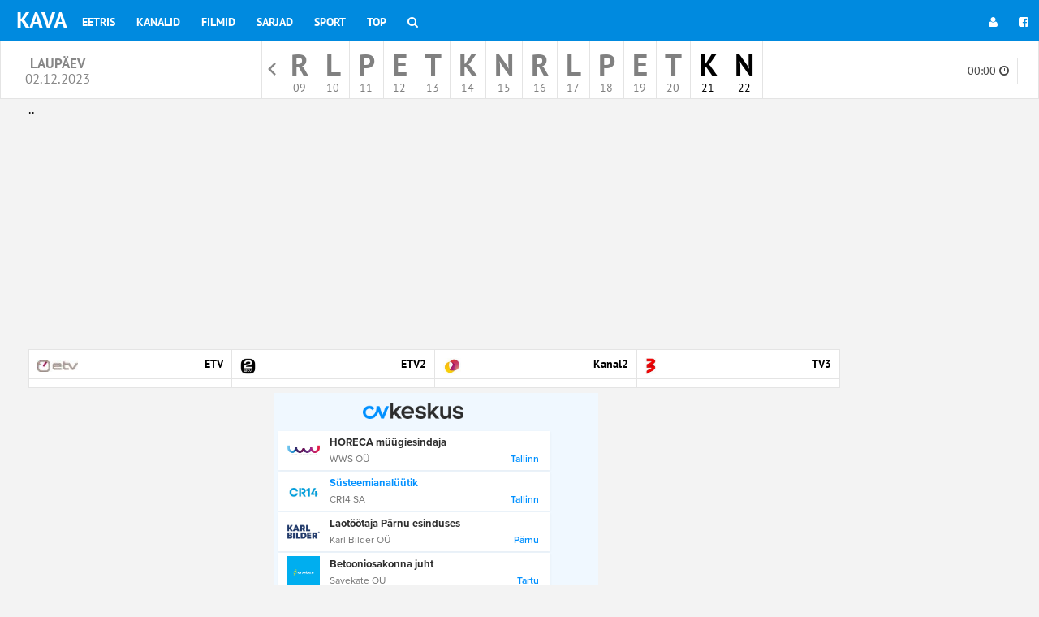

--- FILE ---
content_type: text/html; charset=UTF-8
request_url: https://www.kava.ee/telekava/eesti/02-12-2023
body_size: 6805
content:
<!DOCTYPE html>
<html id="ng-app" ng-app="kavaApp" open-show-iframe-url lang="et">

    <head>

        <meta charset="utf-8">
        <meta http-equiv="X-UA-Compatible" content="IE=edge">
        <meta name="viewport" content="width=device-width, initial-scale=1">
        <meta name="csrf-token" content="zoGJyKqks43yBWCV9FGW6nnNe0y8EYbhm5XPedP9" />

        <title>Eesti | Telekava  |  KAVA.ee</title>
<meta name="description" content="Suurim telekava internetis. Üle 160 erineva kanali. ETV, Kanal2, TV3, TV6. Vali avalehele lemmikkanalid ja jaga häid saateid sõpradega! Filmid, sarjad, sport!">
<meta property="og:site_name" content="Telekava  |  KAVA.ee" />
<meta property="og:title" content="Eesti" />
<meta property="og:description" content="Suurim telekava internetis. Üle 160 erineva kanali. ETV, Kanal2, TV3, TV6. Vali avalehele lemmikkanalid ja jaga häid saateid sõpradega! Filmid, sarjad, sport!" />

<meta name="twitter:title" content="Eesti" />
<meta name="twitter:description" content="Suurim telekava internetis. Üle 160 erineva kanali. ETV, Kanal2, TV3, TV6. Vali avalehele lemmikkanalid ja jaga häid saateid sõpradega! Filmid, sarjad, sport!" />
<script type="application/ld+json">{"@context":"https://schema.org","@type":"WebPage","name":"Eesti","description":"For those who helped create the Genki Dama"}</script>

        <meta property="fb:app_id" content="103525686348465" />



                    <link href="/css/default.css?id=85beb3bb35ad82fe5343" rel="stylesheet">
        
        

                    <link rel="shortcut icon" type="image/png" href="/fav/kava1fav.png"/>
        
        <script type="application/javascript">
            window.siteCss = '';
            window.IsDesktopDevice = false;
            window.IsTabledDevice = false;
            window.IsMobileDevice = false;

            window.doAfterLoad = window.doAfterLoad || [];
                            window.adsDisabled = false;
                    </script>
        <script async src="https://pagead2.googlesyndication.com/pagead/js/adsbygoogle.js?client=ca-pub-9970929155666465" crossorigin="anonymous"></script>


<script async src="https://securepubads.g.doubleclick.net/tag/js/gpt.js"></script>
<script>
  window.googletag = window.googletag || {cmd: []};
  googletag.cmd.push(function() {
    googletag.defineSlot('/59644884/kava_ee_content1', [[1000, 100], [1000, 110], [1000, 150], [1000, 90]], 'div-gpt-ad-1727713750201-0').addService(googletag.pubads());
    googletag.pubads().enableSingleRequest();
    googletag.pubads().collapseEmptyDivs();
    googletag.enableServices();
  });
</script>




<!-- Google tag (gtag.js) -->
<script async src="https://www.googletagmanager.com/gtag/js?id=G-BNDS3N9LQK"></script>
<script>
  window.dataLayer = window.dataLayer || [];
  function gtag(){dataLayer.push(arguments);}
  gtag('js', new Date());

  gtag('config', 'G-BNDS3N9LQK');
</script>

    </head>
    <body>
        <!-- Fixed navbar -->
<nav class="navbar navbar-main-menu navbar-fixed-top bg-site">
  <div class="container-fluid">
    <div class="navbar-header">
      <button type="button" class="navbar-toggle collapsed" data-toggle="collapse" data-target="#navbar" aria-expanded="false" aria-controls="navbar">
        <span class="sr-only">Toggle navigation</span>
        <span class="icon-bar"></span>
        <span class="icon-bar"></span>
        <span class="icon-bar"></span>
      </button>
      <a class="navbar-brand" href="https://www.kava.ee" target="_parent">KAVA</a>
    </div>
    <div id="navbar" class="navbar-collapse collapse">
      <ul class="nav navbar-nav">

        <li class="menu-item ">
            <a href="https://www.kava.ee/eetris" title="Eetris" target="_parent">
                Eetris
            </a>
        </li>
        <li class="menu-item ">
            <a href="https://www.kava.ee/kanalid" title="Kanalid" target="_parent">
                Kanalid
            </a>
        </li>
        <li class="menu-item ">
            <a href="https://www.kava.ee/filmid" title="Filmid" target="_parent">
                Filmid
            </a>
        </li>
        <li class="menu-item ">
            <a href="https://www.kava.ee/sarjad" title="Sarjad" target="_parent">
                Sarjad
            </a>
        </li>
        <li class="menu-item ">
            <a href="https://www.kava.ee/sport" title="Sport" target="_parent">
                Sport
            </a>
        </li>

                                                                    
        <li class="menu-item ">
            <a href="https://www.kava.ee/top" title="Top" target="_parent">
                Top
            </a>
        </li>
        <li class="menu-item ">
            <a href="https://www.kava.ee/otsing"
                        target="_parent">
                <i class="fa fa-search"></i>
                <span class="hidden-lg hidden-md hidden-sm">
                  Otsing
                </span>
            </a>
        </li>
      </ul>
      <ul class="nav navbar-nav navbar-right ng-cloak"
        ng-controller="userMenuController"
        ng-cloak
        >
        <li ng-if="userid" class="menu-item">
          <a  class="nav-username" target="_parent" href="https://www.kava.ee/home" title="<% username %>">
            <span class="hidden-md  hidden-sm">
              <i class="fa fa-user"></i>
            </span>
            <% username %>
          </a>
        </li>
        <li ng-if="userid" class="menu-item">
          <a target="_parent"  href="https://www.kava.ee/logout"

                      >

            <i class="fa fa-sign-out"></i>
            <span class="hidden-lg hidden-md hidden-sm">
              Logi välja            </span>
          </a>
        </li>


        <li ng-if="!userid" class="menu-item">
          <a target="_parent"  href="https://www.kava.ee/login"
                      >
            <i class="fa fa-user"></i>
          </a>
        </li>
                <li ng-if="!userid" class="menu-item">
          <a target="_parent"  href="https://www.kava.ee/login/facebook"
                    ><i class="fa fa-facebook-square"></i></a>
        </li>
              </ul>
    </div><!--/.nav-collapse -->
  </div>
</nav>




        <div class="main-header__section dayselect">
        <div class="col-xs-2 hidden-sm hidden-xs">
            <h1 class="nav-date-title">
            laupäev <br />
            <small>02.12.2023</small>
            </h1>
        </div>
        <div class="col-md-8">

             <nav class="daymenu-section">

                <ul class="daymenu">

                                            <li class="daymeny-item archive">
                            <a href="https://www.kava.ee/archive" 
                                                        target="_parent"><span class="sr-only">Näita arhiivi</span></a>
                        </li>
                    
                                        <li class="daymeny-item ">
                        <a 
                            href="https://www.kava.ee/telekava/eesti/09-01-2026" 
                            class="day-is-past" 

                            data-abbr="R"
                            data-nr="09"
                            data-dayname="Reede"
                            data-month="Jaan "
                            target="_parent">

                            <span class="day-name">R</span>
                            
                            <div class="date-container">
                                <span class="day-nr">09</span>
                            </div>
                        </a>

                    </li>
                                        <li class="daymeny-item ">
                        <a 
                            href="https://www.kava.ee/telekava/eesti/10-01-2026" 
                            class="day-is-past" 

                            data-abbr="L"
                            data-nr="10"
                            data-dayname="Laupäev"
                            data-month="Jaan "
                            target="_parent">

                            <span class="day-name">L</span>
                            
                            <div class="date-container">
                                <span class="day-nr">10</span>
                            </div>
                        </a>

                    </li>
                                        <li class="daymeny-item ">
                        <a 
                            href="https://www.kava.ee/telekava/eesti/11-01-2026" 
                            class="day-is-past" 

                            data-abbr="P"
                            data-nr="11"
                            data-dayname="Pühapäev"
                            data-month="Jaan "
                            target="_parent">

                            <span class="day-name">P</span>
                            
                            <div class="date-container">
                                <span class="day-nr">11</span>
                            </div>
                        </a>

                    </li>
                                        <li class="daymeny-item ">
                        <a 
                            href="https://www.kava.ee/telekava/eesti/12-01-2026" 
                            class="day-is-past" 

                            data-abbr="E"
                            data-nr="12"
                            data-dayname="Esmaspäev"
                            data-month="Jaan "
                            target="_parent">

                            <span class="day-name">E</span>
                            
                            <div class="date-container">
                                <span class="day-nr">12</span>
                            </div>
                        </a>

                    </li>
                                        <li class="daymeny-item ">
                        <a 
                            href="https://www.kava.ee/telekava/eesti/13-01-2026" 
                            class="day-is-past" 

                            data-abbr="T"
                            data-nr="13"
                            data-dayname="Teisipäev"
                            data-month="Jaan "
                            target="_parent">

                            <span class="day-name">T</span>
                            
                            <div class="date-container">
                                <span class="day-nr">13</span>
                            </div>
                        </a>

                    </li>
                                        <li class="daymeny-item ">
                        <a 
                            href="https://www.kava.ee/telekava/eesti/14-01-2026" 
                            class="day-is-past" 

                            data-abbr="K"
                            data-nr="14"
                            data-dayname="Kolmapäev"
                            data-month="Jaan "
                            target="_parent">

                            <span class="day-name">K</span>
                            
                            <div class="date-container">
                                <span class="day-nr">14</span>
                            </div>
                        </a>

                    </li>
                                        <li class="daymeny-item ">
                        <a 
                            href="https://www.kava.ee/telekava/eesti/15-01-2026" 
                            class="day-is-past" 

                            data-abbr="N"
                            data-nr="15"
                            data-dayname="Neljapäev"
                            data-month="Jaan "
                            target="_parent">

                            <span class="day-name">N</span>
                            
                            <div class="date-container">
                                <span class="day-nr">15</span>
                            </div>
                        </a>

                    </li>
                                        <li class="daymeny-item ">
                        <a 
                            href="https://www.kava.ee/telekava/eesti/16-01-2026" 
                            class="day-is-past" 

                            data-abbr="R"
                            data-nr="16"
                            data-dayname="Reede"
                            data-month="Jaan "
                            target="_parent">

                            <span class="day-name">R</span>
                            
                            <div class="date-container">
                                <span class="day-nr">16</span>
                            </div>
                        </a>

                    </li>
                                        <li class="daymeny-item ">
                        <a 
                            href="https://www.kava.ee/telekava/eesti/17-01-2026" 
                            class="day-is-past" 

                            data-abbr="L"
                            data-nr="17"
                            data-dayname="Laupäev"
                            data-month="Jaan "
                            target="_parent">

                            <span class="day-name">L</span>
                            
                            <div class="date-container">
                                <span class="day-nr">17</span>
                            </div>
                        </a>

                    </li>
                                        <li class="daymeny-item ">
                        <a 
                            href="https://www.kava.ee/telekava/eesti/18-01-2026" 
                            class="day-is-past" 

                            data-abbr="P"
                            data-nr="18"
                            data-dayname="Pühapäev"
                            data-month="Jaan "
                            target="_parent">

                            <span class="day-name">P</span>
                            
                            <div class="date-container">
                                <span class="day-nr">18</span>
                            </div>
                        </a>

                    </li>
                                        <li class="daymeny-item ">
                        <a 
                            href="https://www.kava.ee/telekava/eesti/eile" 
                            class="day-is-past" 

                            data-abbr="E"
                            data-nr="19"
                            data-dayname="Esmaspäev"
                            data-month="Jaan "
                            target="_parent">

                            <span class="day-name">E</span>
                            
                            <div class="date-container">
                                <span class="day-nr">19</span>
                            </div>
                        </a>

                    </li>
                                        <li class="daymeny-item ">
                        <a 
                            href="https://www.kava.ee/telekava/eesti/p1-tana" 
                            class="day-is-past" 

                            data-abbr="T"
                            data-nr="20"
                            data-dayname="Teisipäev"
                            data-month="Jaan "
                            target="_parent">

                            <span class="day-name">T</span>
                            
                            <div class="date-container">
                                <span class="day-nr">20</span>
                            </div>
                        </a>

                    </li>
                                        <li class="daymeny-item ">
                        <a 
                            href="https://www.kava.ee/telekava/eesti/p2" 
                            class="" 

                            data-abbr="K"
                            data-nr="21"
                            data-dayname="Kolmapäev"
                            data-month="Jaan "
                            target="_parent">

                            <span class="day-name">K</span>
                            
                            <div class="date-container">
                                <span class="day-nr">21</span>
                            </div>
                        </a>

                    </li>
                                        <li class="daymeny-item ">
                        <a 
                            href="https://www.kava.ee/telekava/eesti/p3" 
                            class="" 

                            data-abbr="N"
                            data-nr="22"
                            data-dayname="Neljapäev"
                            data-month="Jaan "
                            target="_parent">

                            <span class="day-name">N</span>
                            
                            <div class="date-container">
                                <span class="day-nr">22</span>
                            </div>
                        </a>

                    </li>
                                        
                </ul>
            </nav>
            
        </div>                                  
        <div class="col-xs-2 hidden-sm hidden-xs">

                    <ul ng-cloak class="header-actions-list ng-cloak pull-right" ng-controller="chooseHourController" 
                        ">
                <li class="action-item">
                    <div class="dropdown" dropdown>
                        <button class="btn btn-default btn-sm dropdown-hours-toggle" type="button" id="hours-toggle" dropdown-toggle>
                            <% data.hour %> <i class="fa fa-clock-o"></i>
                        </button>
                        <ul class="dropdown-menu dropdown-menu-right dropdown-hours" role="menu" aria-labelledby="hours-toggle">
                                                            <li role="menuitem">
                                    <a tabindex="-1" ng-click="setHour('00:00')">
                                        00:00
                                    </a>
                                </li>
                                                            <li role="menuitem">
                                    <a tabindex="-1" ng-click="setHour('06:00')">
                                        06:00
                                    </a>
                                </li>
                                                            <li role="menuitem">
                                    <a tabindex="-1" ng-click="setHour('12:00')">
                                        12:00
                                    </a>
                                </li>
                                                            <li role="menuitem">
                                    <a tabindex="-1" ng-click="setHour('18:00')">
                                        18:00
                                    </a>
                                </li>
                                                            <li role="menuitem">
                                    <a tabindex="-1" ng-click="setHour('21:00')">
                                        21:00
                                    </a>
                                </li>
                                                    </ul>
                    </div>
                </li>
            </ul>
                </div>
</div>
                <div class="main-header__section hidden-sm hidden-md hidden-lg">
    <div class="row">
        <div class="col-xs-12">

            <div class="category-mobile-scroller">

                <nav ng-cloak class="mainnav-subnav-group-buttons">
                
                                                <a  
                            target="_parent"
                            href="https://www.kava.ee/telekava/esileht/02-12-2023"
                            class="btn-menu-group btn btn-sm btn-default"
                            >
                            Populaarsed
                            </a>
                                                <a  
                            target="_parent"
                            href="https://www.kava.ee/telekava/eesti/02-12-2023"
                            class="btn-menu-group btn btn-sm bg-primary"
                            >
                            Eesti
                            </a>
                                                <a  
                            target="_parent"
                            href="https://www.kava.ee/telekava/suomi/02-12-2023"
                            class="btn-menu-group btn btn-sm btn-default"
                            >
                            Soome
                            </a>
                                                <a  
                            target="_parent"
                            href="https://www.kava.ee/telekava/vene/02-12-2023"
                            class="btn-menu-group btn btn-sm btn-default"
                            >
                            Vene
                            </a>
                                                <a  
                            target="_parent"
                            href="https://www.kava.ee/telekava/sarjad/02-12-2023"
                            class="btn-menu-group btn btn-sm btn-default"
                            >
                            Sarjad
                            </a>
                                                <a  
                            target="_parent"
                            href="https://www.kava.ee/telekava/filmid/02-12-2023"
                            class="btn-menu-group btn btn-sm btn-default"
                            >
                            Film
                            </a>
                                                <a  
                            target="_parent"
                            href="https://www.kava.ee/telekava/Sport/02-12-2023"
                            class="btn-menu-group btn btn-sm btn-default"
                            >
                            Sport
                            </a>
                                                <a  
                            target="_parent"
                            href="https://www.kava.ee/telekava/discovery_1/02-12-2023"
                            class="btn-menu-group btn btn-sm btn-default"
                            >
                            Discovery
                            </a>
                                                <a  
                            target="_parent"
                            href="https://www.kava.ee/telekava/dokumentaal/02-12-2023"
                            class="btn-menu-group btn btn-sm btn-default"
                            >
                            Dokumentaal
                            </a>
                                                <a  
                            target="_parent"
                            href="https://www.kava.ee/telekava/saksa/02-12-2023"
                            class="btn-menu-group btn btn-sm btn-default"
                            >
                            Saksa
                            </a>
                                                <a  
                            target="_parent"
                            href="https://www.kava.ee/telekava/muusika/02-12-2023"
                            class="btn-menu-group btn btn-sm btn-default"
                            >
                            Muusika
                            </a>
                                                <a  
                            target="_parent"
                            href="https://www.kava.ee/telekava/laste/02-12-2023"
                            class="btn-menu-group btn btn-sm btn-default"
                            >
                            Lastele
                            </a>
                                                <a  
                            target="_parent"
                            href="https://www.kava.ee/telekava/uudised/02-12-2023"
                            class="btn-menu-group btn btn-sm btn-default"
                            >
                            Uudised
                            </a>
                                                <a  
                            target="_parent"
                            href="https://www.kava.ee/telekava/raadio/02-12-2023"
                            class="btn-menu-group btn btn-sm btn-default"
                            >
                            raadio
                            </a>
                                    </nav>

            </div>

        </div>
    </div>
</div>

        <div class="wrapper">
            <div class="

                            container
                        ">
                <div class="row row-no-gutter">

                    
                    <div class="col-xs-12 col-md-12 main-container "

                    >

                        <header class="main-header">
                            <h1 class="sr-only">Telekava  |  KAVA.ee</h1>

                                                            ..
<script async src="https://pagead2.googlesyndication.com/pagead/js/adsbygoogle.js?client=ca-pub-9970929155666465"
     crossorigin="anonymous"></script>
<!-- kava_ee_content_0 -->
<ins class="adsbygoogle"
     style="display:block"
     data-ad-client="ca-pub-9970929155666465"
     data-ad-slot="7838736886"
     data-ad-format="auto"
     data-full-width-responsive="true"></ins>
<script>
     (adsbygoogle = window.adsbygoogle || []).push({});
</script>
                            
                            
                        </header>

                        <main role="main" class="main-content">
                            <article
	class="article"
	ng-controller="frontPageController"
	ng-init="data={'group' : 'eesti', 'date' : '02-12-2023', 'hour' : '00:00'}">

	<header class="article-header front-article-header hidden-md hidden-lg">
        <h1 class="header-title hidden-md hidden-lg">
            laupäev
            <small class="hidden-xs hidden-sm">02.12.2023</small>
        </h1>

        <ul ng-cloak class="header-actions-list ng-cloak">
            <li class="action-item">
                <div class="dropdown" dropdown>
                    <button class="btn btn-default btn-sm dropdown-hours-toggle" type="button" id="hours-toggle" dropdown-toggle>
                        <% data.hour %> <i class="fa fa-clock-o"></i>
                    </button>
                    <ul class="dropdown-menu dropdown-menu-right dropdown-hours" role="menu" aria-labelledby="hours-toggle">
                                                    <li role="menuitem">
                                <a tabindex="-1" ng-click="setHour('00:00')">
                                    00:00
                                </a>
                            </li>
                                                    <li role="menuitem">
                                <a tabindex="-1" ng-click="setHour('06:00')">
                                    06:00
                                </a>
                            </li>
                                                    <li role="menuitem">
                                <a tabindex="-1" ng-click="setHour('12:00')">
                                    12:00
                                </a>
                            </li>
                                                    <li role="menuitem">
                                <a tabindex="-1" ng-click="setHour('18:00')">
                                    18:00
                                </a>
                            </li>
                                                    <li role="menuitem">
                                <a tabindex="-1" ng-click="setHour('21:00')">
                                    21:00
                                </a>
                            </li>
                                            </ul>
                </div>
            </li>
        </ul>
    </header>


	<div ng-cloak class="ng-cloak schedules-section" ng-if="!loading">
		<div class="row">
            <div class="col-lg-3 col-sm-3 col-xs-6" ng-repeat="channel in ::channels | limitTo:4">
                <span ng-include="::'template/frontpagechannel'"></span>
            </div>


            <div class="col-sm-12">
                        </div>

            <div class="col-sm-12">
                <div style='background: gray;width: 100%;margin: auto;text-align: center;'>

<!-- /59644884/kava_ee_content1 -->
<div id='div-gpt-ad-1727713750201-0' style='min-width: 1000px; min-height: 90px;'>
  <script>
    googletag.cmd.push(function() { googletag.display('div-gpt-ad-1727713750201-0'); });
  </script>
</div>
</div>
  

<div>
<iframe 
height="300px"
width="100%"
border="0px"
scrolling="no"
        style="border: none;"
src="https://www.cvkeskus.ee/infoblocks/i1a24d385a16c298731655927697a078f.php"></iframe>
</div>
            </div>

            <div class="col-lg-3 col-sm-3 col-xs-6" ng-repeat="channel in ::channels | limitTo : 4 : 4">
                <span ng-include="::'template/frontpagechannel'"></span>
            </div>

            <div class="col-sm-12">
                        </div>

            <div class="col-sm-12 hidden-md hidden-xs hidden-sm">
                <div style='background: gray;width: 100%;margin: auto;text-align: center;'>

  
  
</div>
            </div>

            <div class="col-lg-3 col-sm-3 col-xs-6" ng-repeat="channel in ::channels | limitTo : 4 : 8">
                <span ng-include="::'template/frontpagechannel'"></span>
            </div>

            <div class="col-sm-12 hidden-md hidden-xs hidden-sm">
                <div style='background: gray;width: 100%;margin: auto;text-align: center;'>

</div>
            </div>

            <div class="col-lg-3 col-sm-3 col-xs-6" ng-repeat="channel in ::channels | limitTo : 12 : 12">
                <span ng-include="::'template/frontpagechannel'"></span>
            </div>

            <div class="col-sm-12  col-xs-6">
            
            </div>

        </div>
	</div>

    <div class="schedules-section" ng-hide="!loading"  style="width: 100%;" >
                    <div class="row" >
                
                                        <div class="col-lg-3 col-sm-3 col-xs-6">
                        <article class="schedule">
                            <header class="schedule-header">
                                <h2 class="schedule-header__title front-channel-name">
                                    <a href="#" class="text-muted">
                                        <img class="hidden-sm hidden-xs" src="/img/channel/11_1445933963-logo_64.jpg"/>
                                        <span class="front-channel-icon">ETV</span>
                                    </a>
                                </h2>
                            </header>
                            <div class="schedule-section__wrapper ">
                                <section class="schedule-section">
                                    <ul class="schedule-list frontpage-loader">
                                                                                <li class="text-center">
                                            <i class="fa fa-spinner fa-spin"></i>
                                        </li>
                                    </ul>
                                </section>
                            </div>
                        </article>
                    </div>
                
                                        <div class="col-lg-3 col-sm-3 col-xs-6">
                        <article class="schedule">
                            <header class="schedule-header">
                                <h2 class="schedule-header__title front-channel-name">
                                    <a href="#" class="text-muted">
                                        <img class="hidden-sm hidden-xs" src="/img/channel/9_1538126181-logo_64.jpg"/>
                                        <span class="front-channel-icon">ETV2</span>
                                    </a>
                                </h2>
                            </header>
                            <div class="schedule-section__wrapper ">
                                <section class="schedule-section">
                                    <ul class="schedule-list frontpage-loader">
                                                                                <li class="text-center">
                                            <i class="fa fa-spinner fa-spin"></i>
                                        </li>
                                    </ul>
                                </section>
                            </div>
                        </article>
                    </div>
                
                                        <div class="col-lg-3 col-sm-3 col-xs-6">
                        <article class="schedule">
                            <header class="schedule-header">
                                <h2 class="schedule-header__title front-channel-name">
                                    <a href="#" class="text-muted">
                                        <img class="hidden-sm hidden-xs" src="/img/channel/K2_3d@2x-logo_64.jpg"/>
                                        <span class="front-channel-icon">Kanal2</span>
                                    </a>
                                </h2>
                            </header>
                            <div class="schedule-section__wrapper ">
                                <section class="schedule-section">
                                    <ul class="schedule-list frontpage-loader">
                                                                                <li class="text-center">
                                            <i class="fa fa-spinner fa-spin"></i>
                                        </li>
                                    </ul>
                                </section>
                            </div>
                        </article>
                    </div>
                
                                        <div class="col-lg-3 col-sm-3 col-xs-6">
                        <article class="schedule">
                            <header class="schedule-header">
                                <h2 class="schedule-header__title front-channel-name">
                                    <a href="#" class="text-muted">
                                        <img class="hidden-sm hidden-xs" src="/img/channel/13_1578384227-logo_64.jpg"/>
                                        <span class="front-channel-icon">TV3</span>
                                    </a>
                                </h2>
                            </header>
                            <div class="schedule-section__wrapper ">
                                <section class="schedule-section">
                                    <ul class="schedule-list frontpage-loader">
                                                                                <li class="text-center">
                                            <i class="fa fa-spinner fa-spin"></i>
                                        </li>
                                    </ul>
                                </section>
                            </div>
                        </article>
                    </div>
                
                                        <div class="col-lg-3 col-sm-3 col-xs-6">
                        <article class="schedule">
                            <header class="schedule-header">
                                <h2 class="schedule-header__title front-channel-name">
                                    <a href="#" class="text-muted">
                                        <img class="hidden-sm hidden-xs" src="/img/channel/TV3-LIFE_LOGO-logo_64.jpg"/>
                                        <span class="front-channel-icon">TV3Life</span>
                                    </a>
                                </h2>
                            </header>
                            <div class="schedule-section__wrapper ">
                                <section class="schedule-section">
                                    <ul class="schedule-list frontpage-loader">
                                                                                <li class="text-center">
                                            <i class="fa fa-spinner fa-spin"></i>
                                        </li>
                                    </ul>
                                </section>
                            </div>
                        </article>
                    </div>
                
                                        <div class="col-lg-3 col-sm-3 col-xs-6">
                        <article class="schedule">
                            <header class="schedule-header">
                                <h2 class="schedule-header__title front-channel-name">
                                    <a href="#" class="text-muted">
                                        <img class="hidden-sm hidden-xs" src="/img/channel/TV6-logo-logo_64.jpg"/>
                                        <span class="front-channel-icon">TV6</span>
                                    </a>
                                </h2>
                            </header>
                            <div class="schedule-section__wrapper ">
                                <section class="schedule-section">
                                    <ul class="schedule-list frontpage-loader">
                                                                                <li class="text-center">
                                            <i class="fa fa-spinner fa-spin"></i>
                                        </li>
                                    </ul>
                                </section>
                            </div>
                        </article>
                    </div>
                
                                        <div class="col-lg-3 col-sm-3 col-xs-6">
                        <article class="schedule">
                            <header class="schedule-header">
                                <h2 class="schedule-header__title front-channel-name">
                                    <a href="#" class="text-muted">
                                        <img class="hidden-sm hidden-xs" src="/img/channel/duo_4@2x-logo_64.jpg"/>
                                        <span class="front-channel-icon">Duo 4</span>
                                    </a>
                                </h2>
                            </header>
                            <div class="schedule-section__wrapper ">
                                <section class="schedule-section">
                                    <ul class="schedule-list frontpage-loader">
                                                                                <li class="text-center">
                                            <i class="fa fa-spinner fa-spin"></i>
                                        </li>
                                    </ul>
                                </section>
                            </div>
                        </article>
                    </div>
                
                                        <div class="col-lg-3 col-sm-3 col-xs-6">
                        <article class="schedule">
                            <header class="schedule-header">
                                <h2 class="schedule-header__title front-channel-name">
                                    <a href="#" class="text-muted">
                                        <img class="hidden-sm hidden-xs" src="/img/channel/duo_5@2x-logo_64.jpg"/>
                                        <span class="front-channel-icon">Duo 5</span>
                                    </a>
                                </h2>
                            </header>
                            <div class="schedule-section__wrapper ">
                                <section class="schedule-section">
                                    <ul class="schedule-list frontpage-loader">
                                                                                <li class="text-center">
                                            <i class="fa fa-spinner fa-spin"></i>
                                        </li>
                                    </ul>
                                </section>
                            </div>
                        </article>
                    </div>
                
                                        <div class="col-lg-3 col-sm-3 col-xs-6">
                        <article class="schedule">
                            <header class="schedule-header">
                                <h2 class="schedule-header__title front-channel-name">
                                    <a href="#" class="text-muted">
                                        <img class="hidden-sm hidden-xs" src="/img/channel/duo_3@2x-(1)-logo_64.jpg"/>
                                        <span class="front-channel-icon">Duo 3 Eesti</span>
                                    </a>
                                </h2>
                            </header>
                            <div class="schedule-section__wrapper ">
                                <section class="schedule-section">
                                    <ul class="schedule-list frontpage-loader">
                                                                                <li class="text-center">
                                            <i class="fa fa-spinner fa-spin"></i>
                                        </li>
                                    </ul>
                                </section>
                            </div>
                        </article>
                    </div>
                
                                        <div class="col-lg-3 col-sm-3 col-xs-6">
                        <article class="schedule">
                            <header class="schedule-header">
                                <h2 class="schedule-header__title front-channel-name">
                                    <a href="#" class="text-muted">
                                        <img class="hidden-sm hidden-xs" src="/img/channel/729_1483088862-logo_64.jpg"/>
                                        <span class="front-channel-icon">Duo 6 Eesti</span>
                                    </a>
                                </h2>
                            </header>
                            <div class="schedule-section__wrapper ">
                                <section class="schedule-section">
                                    <ul class="schedule-list frontpage-loader">
                                                                                <li class="text-center">
                                            <i class="fa fa-spinner fa-spin"></i>
                                        </li>
                                    </ul>
                                </section>
                            </div>
                        </article>
                    </div>
                
                                        <div class="col-lg-3 col-sm-3 col-xs-6">
                        <article class="schedule">
                            <header class="schedule-header">
                                <h2 class="schedule-header__title front-channel-name">
                                    <a href="#" class="text-muted">
                                        <img class="hidden-sm hidden-xs" src="/img/channel/K7@2x-logo_64.jpg"/>
                                        <span class="front-channel-icon">Kanal 7</span>
                                    </a>
                                </h2>
                            </header>
                            <div class="schedule-section__wrapper ">
                                <section class="schedule-section">
                                    <ul class="schedule-list frontpage-loader">
                                                                                <li class="text-center">
                                            <i class="fa fa-spinner fa-spin"></i>
                                        </li>
                                    </ul>
                                </section>
                            </div>
                        </article>
                    </div>
                
                                        <div class="col-lg-3 col-sm-3 col-xs-6">
                        <article class="schedule">
                            <header class="schedule-header">
                                <h2 class="schedule-header__title front-channel-name">
                                    <a href="#" class="text-muted">
                                        <img class="hidden-sm hidden-xs" src="/img/channel/251_1580203762-logo_64.jpg"/>
                                        <span class="front-channel-icon">Inspira</span>
                                    </a>
                                </h2>
                            </header>
                            <div class="schedule-section__wrapper ">
                                <section class="schedule-section">
                                    <ul class="schedule-list frontpage-loader">
                                                                                <li class="text-center">
                                            <i class="fa fa-spinner fa-spin"></i>
                                        </li>
                                    </ul>
                                </section>
                            </div>
                        </article>
                    </div>
                
                                        <div class="col-lg-3 col-sm-3 col-xs-6">
                        <article class="schedule">
                            <header class="schedule-header">
                                <h2 class="schedule-header__title front-channel-name">
                                    <a href="#" class="text-muted">
                                        <img class="hidden-sm hidden-xs" src="/img/channel/images-logo_64.jpg"/>
                                        <span class="front-channel-icon">FX LIFE</span>
                                    </a>
                                </h2>
                            </header>
                            <div class="schedule-section__wrapper ">
                                <section class="schedule-section">
                                    <ul class="schedule-list frontpage-loader">
                                                                                <li class="text-center">
                                            <i class="fa fa-spinner fa-spin"></i>
                                        </li>
                                    </ul>
                                </section>
                            </div>
                        </article>
                    </div>
                
                                        <div class="col-lg-3 col-sm-3 col-xs-6">
                        <article class="schedule">
                            <header class="schedule-header">
                                <h2 class="schedule-header__title front-channel-name">
                                    <a href="#" class="text-muted">
                                        <img class="hidden-sm hidden-xs" src="/img/channel/FX_Logo_2023.svg-logo_64.jpg"/>
                                        <span class="front-channel-icon">Fox</span>
                                    </a>
                                </h2>
                            </header>
                            <div class="schedule-section__wrapper ">
                                <section class="schedule-section">
                                    <ul class="schedule-list frontpage-loader">
                                                                                <li class="text-center">
                                            <i class="fa fa-spinner fa-spin"></i>
                                        </li>
                                    </ul>
                                </section>
                            </div>
                        </article>
                    </div>
                
                                        <div class="col-lg-3 col-sm-3 col-xs-6">
                        <article class="schedule">
                            <header class="schedule-header">
                                <h2 class="schedule-header__title front-channel-name">
                                    <a href="#" class="text-muted">
                                        <img class="hidden-sm hidden-xs" src="/img/channel/962_1443087959-logo_64.jpg"/>
                                        <span class="front-channel-icon">ETV+</span>
                                    </a>
                                </h2>
                            </header>
                            <div class="schedule-section__wrapper ">
                                <section class="schedule-section">
                                    <ul class="schedule-list frontpage-loader">
                                                                                <li class="text-center">
                                            <i class="fa fa-spinner fa-spin"></i>
                                        </li>
                                    </ul>
                                </section>
                            </div>
                        </article>
                    </div>
                
                                        <div class="col-lg-3 col-sm-3 col-xs-6">
                        <article class="schedule">
                            <header class="schedule-header">
                                <h2 class="schedule-header__title front-channel-name">
                                    <a href="#" class="text-muted">
                                        <img class="hidden-sm hidden-xs" src="/img/channel/MYHits_station_logo_BW_slogan-logo_64.jpg"/>
                                        <span class="front-channel-icon">MyHits</span>
                                    </a>
                                </h2>
                            </header>
                            <div class="schedule-section__wrapper ">
                                <section class="schedule-section">
                                    <ul class="schedule-list frontpage-loader">
                                                                                <li class="text-center">
                                            <i class="fa fa-spinner fa-spin"></i>
                                        </li>
                                    </ul>
                                </section>
                            </div>
                        </article>
                    </div>
                
                                        <div class="col-lg-3 col-sm-3 col-xs-6">
                        <article class="schedule">
                            <header class="schedule-header">
                                <h2 class="schedule-header__title front-channel-name">
                                    <a href="#" class="text-muted">
                                        <img class="hidden-sm hidden-xs" src="/img/channel/Eesti-Kanal-logo_-logo_64.jpg"/>
                                        <span class="front-channel-icon">EESTI KANAL</span>
                                    </a>
                                </h2>
                            </header>
                            <div class="schedule-section__wrapper ">
                                <section class="schedule-section">
                                    <ul class="schedule-list frontpage-loader">
                                                                                <li class="text-center">
                                            <i class="fa fa-spinner fa-spin"></i>
                                        </li>
                                    </ul>
                                </section>
                            </div>
                        </article>
                    </div>
                
                                        <div class="col-lg-3 col-sm-3 col-xs-6">
                        <article class="schedule">
                            <header class="schedule-header">
                                <h2 class="schedule-header__title front-channel-name">
                                    <a href="#" class="text-muted">
                                        <img class="hidden-sm hidden-xs" src="/img/channel/803_1509632266-logo_64.jpg"/>
                                        <span class="front-channel-icon">EntusiastTV</span>
                                    </a>
                                </h2>
                            </header>
                            <div class="schedule-section__wrapper ">
                                <section class="schedule-section">
                                    <ul class="schedule-list frontpage-loader">
                                                                                <li class="text-center">
                                            <i class="fa fa-spinner fa-spin"></i>
                                        </li>
                                    </ul>
                                </section>
                            </div>
                        </article>
                    </div>
                            </div>
            </div>

</article>




<script type="text/ng-template" id="template/frontpagechannel">
    <article class="schedule">
        <header class="schedule-header">
            <h2 class="schedule-header__title front-channel-name">
                <a href="<% ::channel.channel.url %>" target="_parent">
                    <img class="hidden-sm hidden-xs" tooltip="<% ::channel.channel.name %>" ng-src="/img/channel/<% ::channel.channel.logo_64 %>" alt="<% ::channel.channel.name %>"/>
                    <span class="front-channel-icon"><% ::channel.channel.name %></span>
                </a>
            </h2>
        </header>

        <div class="schedule-section__wrapper " id="<% ::channel.channel.slug %>">
            <section class="schedule-section" data-mh-adfree="<% ::channel.channel.mhadfree %>" data-mh="<% ::channel.channel.mh %>" data-mh-mobile="<% ::channel.channel.mhmobile %>">
                <ul class="schedule-list">
                    <li ng-if="!show.hidden"  ng-repeat="show in ::channel.schedule" ng-class="::{ 'current' : show.isRunning, 'ended' : isOld(show),  'open' : show.open && !show.isRunning, 'ownepg' : show.ownepg.is, 'highlight' : show.hl  }" class="item">

                    <div ng-if="::show.isRunning" class="progress">
                      <div class="progress-bar progress-bar-info" role="progressbar" style="width: <% ::progress(show) %>%;">
                      </div>
                    </div>

                    <div class="item-desc"
                        ng-click="toggleInfo(show, $event)"

                                                ng-class="::{'promo' : show.mid}"
                    >
                        <span class="item-time"><% ::show.str %></span>
                        <span class="item-label">
                            <a>
                                <i ng-if="::show.st == 'l' " class="text-alert fa fa-eye live-icon"></i>
                                <i ng-if="::show.st == 'p'" class="text-site fa fa-flag premiere-icon"></i>
                                <i style="color: #808080;" lass="test-muted" ng-if="::show.sp && show.cs"><% show.cs %>: </i>
                                <% ::show.t %><span ng-if="::show.st == 'r'">*</span>
                                <span ng-if="::show.mid && (show.y || show.to)">
                                    (<% ::show.to ? show.to : '' %><% ::show.y ? ', ' + show.y  : '' %>)
                                </span>

                                <span class="text-muted" ng-if="::show.se"><% ::show.se %></span><span class="text-muted" ng-if="::show.ep"><span ng-if="::show.se">/</span><% ::show.ep %></span>
                                <i ng-if="::show.mid" class="text-site fa fa-film movie-icon"></i>
                            </a>
                        </span>
                    </div>
                    <figure ng-if="show.isRunning || show.open" class="schedule-preview show-description-<%show.id%>">
                        <div ng-if="::show.image" class="schedule-preview__thumbnail"
                            open-show-iframe
                            data-show-focus="images"
                            data-show-id="<% ::show.id %>"
                            bg-image="'<% ::show.image %>'"
                            >
                            <div class="img-overlay">
                                <i class="fa fa-chevron-down fa-3x"></i><br />
                                <span class="img-overlay-info-text">
                                    Rohkem infot                                </span>
                            </div>
                        </div>



                        <p class="schedule-preview__excerpt"
                            open-show-iframe
                            data-show-focus="show"
                            data-show-id="<% ::show.id %>"
                        >
                            <% ::show.d %>
                        </p>

                        
                        <p class="schedule-preview__excerpt promo">

                            <span ng-if="::show.sid && textAds.series[show.sid]">
                                <i class="fa fa-info-circle"></i> <a href="<% ::textAds.series[show.sid].url %>" target="_blank"><% ::textAds.series[show.sid].content %></a>
                            </span>

                            <span ng-if="::textAds.channel[channel.channel.id] && !textAds.series[show.sid]">
                                <i class="fa fa-info-circle"></i> <a href="<% ::textAds.channel[channel.channel.id].url %>" target="_blank"><% ::textAds.channel[channel.channel.id].content %></a>
                            </span>
                        </p>
                    </figure>
                </li>
                </ul>
            </section>
        </div>
    </article>
</script>
                        </main>

                        <footer class="main-footer__section">
                            <div class="main-footer">
  
    <a href="/kanalid" target="_parent">KANALID</a><span class="sep">·</span>
    <a href="/filmid" target="_parent">FILMID</a><span class="sep">·</span>
    <a href="/sarjad" target="_parent">SARJAD</a><span class="sep">·</span>
    <a href="/sport" target="_parent">SPORT</a><span class="sep">·</span>
    <a href="/top" target="_parent">TOP</a><span class="sep">·</span>
    
    <a href="/archive" target="_parent">Arhiiv</a><span class="sep">·</span>
    <a href="http://reklaam.kava.ee">Reklaam</a><span class="sep">·</span>
    <a href="/tagaside" target="_parent">Tagasiside</a><span class="sep">·</span>
	<a href="/privacy" target="_parent">Privaatsus</a><span class="sep">·</span>
    <a href="https://www.zone.ee" title="Veebimajutus ja domeeni registreerimine" rel="sponsored">Veebimajutus @ Zone</a><span class="sep">·</span>
 
</div>


<div style="width: 25%; float:left;">.</div>
<div style="width: 25%; float:left;">.</div>  
<div style="width: 25%; float:left;">.</div>  
<div style="width: 25%; float:left;">.


  
</div>  

<div style="clear:both"></div>
                        </footer>
                    </div>

                    <div class="sidebar-container col-md-2 hidden-md hidden-xs hidden-sm">
                                                                                                </div>
                </div>
            </div>
        </div>








        <script>

        let globalTrans = {"routes":{"show":"saade"},"programme":{"role":{"director":"Re\u017eiss\u00f6\u00f6r","actor":"N\u00e4itleja","voice":"H\u00e4\u00e4l","host":"Saatejuht","narrator":"Lugeja","judge":"Kohtunik","guest":"K\u00fclaline","commentator":"Kommentaator","expert":"Ekspert"}},"services":{"facebook":{"client_id":"103525686348465"}}};

        window.globalTrans = globalTrans;

        </script>


                    <script  type="text/javascript">
            window.cacheSchedule = {"data":[{"channel":{"id":11,"name":"ETV","slug":"etv","logo_64":"11_1445933963-logo_64.jpg","url":"https:\/\/www.kava.ee\/kanal\/etv","mh":"group-1","mhmobile":"group-1","mhadfree":"group-1"},"schedule":[]},{"channel":{"id":9,"name":"ETV2","slug":"etv2","logo_64":"9_1538126181-logo_64.jpg","url":"https:\/\/www.kava.ee\/kanal\/etv2","mh":"group-1","mhmobile":"group-1","mhadfree":"group-1"},"schedule":[]},{"channel":{"id":12,"name":"Kanal2","slug":"kanal2","logo_64":"K2_3d@2x-logo_64.jpg","url":"https:\/\/www.kava.ee\/kanal\/kanal2","mh":"group-1","mhmobile":"group-2","mhadfree":"group-1"},"schedule":[]},{"channel":{"id":13,"name":"TV3","slug":"tv3","logo_64":"13_1578384227-logo_64.jpg","url":"https:\/\/www.kava.ee\/kanal\/tv3","mh":"group-1","mhmobile":"group-2","mhadfree":"group-1"},"schedule":[]},{"channel":{"id":136,"name":"TV3Life","slug":"tv3life","logo_64":"TV3-LIFE_LOGO-logo_64.jpg","url":"https:\/\/www.kava.ee\/kanal\/tv3life","mh":"group-2","mhmobile":"group-3","mhadfree":"group-1"},"schedule":[]},{"channel":{"id":6,"name":"TV6","slug":"tv6","logo_64":"TV6-logo-logo_64.jpg","url":"https:\/\/www.kava.ee\/kanal\/tv6","mh":"group-2","mhmobile":"group-3","mhadfree":"group-1"},"schedule":[]},{"channel":{"id":10,"name":"Duo 4","slug":"duo-4","logo_64":"duo_4@2x-logo_64.jpg","url":"https:\/\/www.kava.ee\/kanal\/duo-4","mh":"group-2","mhmobile":"group-4","mhadfree":"group-2"},"schedule":[]},{"channel":{"id":25,"name":"Duo 5","slug":"duo-5","logo_64":"duo_5@2x-logo_64.jpg","url":"https:\/\/www.kava.ee\/kanal\/duo-5","mh":"group-2","mhmobile":"group-4","mhadfree":"group-2"},"schedule":[]},{"channel":{"id":576,"name":"Duo 3 Eesti","slug":"duo-3-eesti","logo_64":"duo_3@2x-(1)-logo_64.jpg","url":"https:\/\/www.kava.ee\/kanal\/duo-3-eesti","mh":"group-3","mhmobile":"group-5","mhadfree":"group-2"},"schedule":[]},{"channel":{"id":729,"name":"Duo 6 Eesti","slug":"duo-6-eesti","logo_64":"729_1483088862-logo_64.jpg","url":"https:\/\/www.kava.ee\/kanal\/duo-6-eesti","mh":"group-3","mhmobile":"group-5","mhadfree":"group-2"},"schedule":[]},{"channel":{"id":733,"name":"Kanal 7","slug":"kanal-7","logo_64":"K7@2x-logo_64.jpg","url":"https:\/\/www.kava.ee\/kanal\/kanal-7","mh":"group-3","mhmobile":"group-6","mhadfree":"group-2"},"schedule":[]},{"channel":{"id":251,"name":"Inspira","slug":"inspira","logo_64":"251_1580203762-logo_64.jpg","url":"https:\/\/www.kava.ee\/kanal\/inspira","mh":"group-3","mhmobile":"group-6","mhadfree":"group-2"},"schedule":[]},{"channel":{"id":914,"name":"FX LIFE","slug":"fx-life","logo_64":"images-logo_64.jpg","url":"https:\/\/www.kava.ee\/kanal\/fx-life","mh":"group-4","mhmobile":"group-7","mhadfree":"group-3"},"schedule":[]},{"channel":{"id":908,"name":"Fox","slug":"fx","logo_64":"FX_Logo_2023.svg-logo_64.jpg","url":"https:\/\/www.kava.ee\/kanal\/fx","mh":"group-4","mhmobile":"group-7","mhadfree":"group-3"},"schedule":[]},{"channel":{"id":962,"name":"ETV+","slug":"etv-1","logo_64":"962_1443087959-logo_64.jpg","url":"https:\/\/www.kava.ee\/kanal\/etv-1","mh":"group-4","mhmobile":"group-8","mhadfree":"group-3"},"schedule":[]},{"channel":{"id":19,"name":"MyHits","slug":"myhits","logo_64":"MYHits_station_logo_BW_slogan-logo_64.jpg","url":"https:\/\/www.kava.ee\/kanal\/myhits","mh":"group-4","mhmobile":"group-8","mhadfree":"group-3"},"schedule":[]},{"channel":{"id":391,"name":"EESTI KANAL","slug":"eesti-kanal","logo_64":"Eesti-Kanal-logo_-logo_64.jpg","url":"https:\/\/www.kava.ee\/kanal\/eesti-kanal","mh":"group-5","mhmobile":"group-9","mhadfree":"group-3"},"schedule":[]},{"channel":{"id":803,"name":"EntusiastTV","slug":"entusiasttv","logo_64":"803_1509632266-logo_64.jpg","url":"https:\/\/www.kava.ee\/kanal\/entusiasttv","mh":"group-5","mhmobile":"group-9","mhadfree":"group-3"},"schedule":[]}],"timestamp":1768944480};
        </script>
    
	    <div id="fb-root"></div>

        <script src="/js/app.js?id=945829d95d4c745e292c"></script>

	    
        
    </body>
</html>

--- FILE ---
content_type: text/html; charset=UTF-8
request_url: https://www.cvkeskus.ee/infoblocks/i1a24d385a16c298731655927697a078f.php
body_size: 2333
content:
<html><head> 
<link rel="stylesheet" href="https://use.typekit.net/bud6hzh.css"/>
<style type="text/css">
        html, body{ margin: 0; padding: 0}
        a{ text-decoration:none; outline:none; }
        a:active, a:focus { outline:none;}
        #main{ position:relative; width:400px; height:640px; overflow:hidden; margin:0 auto; font-family: proxima-nova,Arial,Helvetica,sans-serif; background-color: #F0F8FF; }
        #sidebar{ width:400px;}
        #logo { display: flex; width: 85%; height: 20px; justify-content: center; align-items: center; padding-top: 12px; padding-bottom: 15px; }
        #logo img{ width: 124px; height: 100%; text-decoration:none; border: 0 none; }
        #jobads{margin-top: 0px; margin-left:5px; list-style-type:none; }
        #jobads div.li{ width: 85%; display: inline-block; overflow:visible; white-space:nowrap; text-overflow:ellipsis;  margin-bottom: 2px; background-color:rgba( 255, 255, 255, 1 ); border-radius: unset; box-shadow: 1px 1px 3px rgba(0, 0, 0, 0.05);  }
        .job{ overflow:hidden; white-space:nowrap; text-overflow:ellipsis; color:rgb(29,59,73); line-height:100%; outline:none; font-weight:none; height:40px; vertical-align: top; box-shadow: 0px 0px 0px 0px rgba(0, 0, 0, 1); padding-top: 4px; padding-bottom: 4px; border-right: 3px solid #FFFFFF; }
        .job .company_logo{ float:left; width: 40px; height: 40px; padding: 0px 0; display: block; text-align: center; position: relative; }
        .job .company_logo > img{ max-width: 40px; max-height: 40px; position: absolute; top: 50%; left: 50%; transform: translate(-50%, -50%); -ms-transform: translate(-50%, -50%); -moz-transform: translate(-50%, -50%); -webkit-transform: translate(-50%, -50%); -o-transform: translate(-50%, -50%); }
        .job .job_profession{ float:left; overflow:hidden; white-space:nowrap; text-overflow:ellipsis; text-align:left; font-weight: bold; width: 220px; display: block; font-size: 13px; line-height: 20px; margin-left: 12px; color: #2D2D2D; }
        .job .job_company{ float:left; overflow:hidden; white-space:nowrap; text-overflow:ellipsis; text-align:left; width: 100px; display: block; font-size:11px; color:rgb(119,119,119); }
        .job .job_button { float: right; color: #0090FF; text-align: center; border-radius: 0px; display: inline-block; width: auto; padding: 0px 0px ; font-size: 12px; font-weight: 600; margin-right: 10px; line-height: 20px; }
        .job span{ float:left; display: block; width: 140px; text-align:left; font-size: 12px; overflow:hidden; white-space:nowrap; text-overflow:ellipsis; margin-left: 12px; color: #737373; font-weight: 400; line-height: 20px; }
        .job:hover { border-right: 3px solid #0090FF; }
        .job:hover .job_profession { color: #0090FF; }
        .job:active{ position: relative; }
        .highlighted .job_button { color: #0090FF; }
        .highlighted .job_profession { color: #0090FF; }
        #jalus {background-color:rgb(219,238,244); height:0px; margin-top: 0px; }
        #jalus .content{ display:block; color: #2869b9; font-size: 14px; text-align: center; padding: 8px; }
        #jalus .button { background-color: #0090FF; border-color: #0090FF; color: #fff; text-align: center; border-radius: 50px; display: block; padding: 4px; font-size: 14px; font-weight: bold; margin-top: 10px; margin-left: 16px; margin-right: 60px; margin-bottom: 12px; line-height: 20px; font-weight: 600; }
        #button2{ width:280px; height: 0px; font-family: 'Arial'; font-size:14px; padding-top: 4px; padding-left: 0px; text-align:center; font-weight:normal; line-height:0px; display:block; color:#fff;  }
    </style><script type="text/javascript">
    var jobs = document.getElementsByClassName('li');
    var current_job = 0;
    setInterval(function(){
      if (current_job > 0) {
        jobs[current_job-1].classList.remove('highlighted');
        if (current_job == jobs.length) current_job = 0;
      }
      jobs[current_job].classList.add('highlighted');
      current_job++;
    }, 1000);
    </script></head><body>
<div id="main">
        <div id="sidebar">
            <div id="jobads">
                <div id="logo">
                    <a target="_blank" href="https://www.cvkeskus.ee/?utm_source=kava.ee&utm_medium=display&utm_campaign=b2c-apply-640"><img src="https://www.cvkeskus.ee/gfx/transl/en/gfx605.png" alt="" /></a>
                </div><div class="li"><a href="https://www.cvkeskus.ee/1009582?view=3&utm_source=kava.ee&utm_medium=display&utm_campaign=b2c-apply-640"  target="_blank"><div class="job"><span class="company_logo"><img src="https://www.cvkeskus.ee/job_logos/2026/02/1009582-7a46434751ddfeb690afade53850df38.png" style="max-height: 40px" /></span><span class="job_profession" title="HORECA müügiesindaja"> HORECA müügiesindaja</span><br><span class="company">WWS OÜ</span><span class="job_button">Tallinn</span></div></a></div><div class="li"><a href="https://www.cvkeskus.ee/1010307?view=3&utm_source=kava.ee&utm_medium=display&utm_campaign=b2c-apply-640"  target="_blank"><div class="job"><span class="company_logo"><img src="https://www.cvkeskus.ee/job_logos/2026/02/1010307-d430b4710edbcc1ce2bb8b12d62a043d.png" style="max-height: 40px" /></span><span class="job_profession" title="Süsteemianalüütik"> Süsteemianalüütik</span><br><span class="company">CR14 SA</span><span class="job_button">Tallinn</span></div></a></div><div class="li"><a href="https://www.cvkeskus.ee/1011394?view=3&utm_source=kava.ee&utm_medium=display&utm_campaign=b2c-apply-640"  target="_blank"><div class="job"><span class="company_logo"><img src="https://www.cvkeskus.ee/job_logos/2026/03/1011394-7b474fddcdb2bdc680770eb280325175.png" style="max-height: 40px" /></span><span class="job_profession" title="Laotöötaja Pärnu esinduses"> Laotöötaja Pärnu esinduses</span><br><span class="company">Karl Bilder OÜ</span><span class="job_button">Pärnu</span></div></a></div><div class="li"><a href="https://www.cvkeskus.ee/1010587?view=3&utm_source=kava.ee&utm_medium=display&utm_campaign=b2c-apply-640"  target="_blank"><div class="job"><span class="company_logo"><img src="https://www.cvkeskus.ee/job_logos/2026/03/1010587-273002353c03ae77fa5ec9b8a0a32d51.png" style="max-height: 40px" /></span><span class="job_profession" title="Betooniosakonna juht"> Betooniosakonna juht</span><br><span class="company">Savekate OÜ</span><span class="job_button">Tartu</span></div></a></div><div class="li"><a href="https://www.cvkeskus.ee/1010501?view=3&utm_source=kava.ee&utm_medium=display&utm_campaign=b2c-apply-640"  target="_blank"><div class="job"><span class="company_logo"><img src="https://www.cvkeskus.ee/job_logos/2026/03/1010501-800f9578f3836e01884342fe08ab6770.png" style="max-height: 40px" /></span><span class="job_profession" title="MÜÜGIKONSULTANT (PIRITA)"> MÜÜGIKONSULTANT (PIRITA)</span><br><span class="company">Nicorex Baltic OÜ</span><span class="job_button">Tallinn</span></div></a></div><div class="li"><a href="https://www.cvkeskus.ee/1009451?view=3&utm_source=kava.ee&utm_medium=display&utm_campaign=b2c-apply-640"  target="_blank"><div class="job"><span class="company_logo"><img src="https://www.cvkeskus.ee/job_logos/2026/02/1009451-52ebd2e7413b2c07a7c7ae100f27ee48.png" style="max-height: 40px" /></span><span class="job_profession" title="SUURKLIENDIHALDUR"> SUURKLIENDIHALDUR</span><br><span class="company">Etra Balti AS</span><span class="job_button">Tartu</span></div></a></div><div class="li"><a href="https://www.cvkeskus.ee/1011461?view=3&utm_source=kava.ee&utm_medium=display&utm_campaign=b2c-apply-640"  target="_blank"><div class="job"><span class="company_logo"><img src="https://www.cvkeskus.ee/job_logos/2026/03/1011461-bdbcb32d4e95617888a68c410891bd88.png" style="max-height: 40px" /></span><span class="job_profession" title="C-kat Autojuht/Водитель"> C-kat Autojuht/Водитель</span><br><span class="company">NORDNET OÜ</span><span class="job_button">Tallinn</span></div></a></div><div class="li"><a href="https://www.cvkeskus.ee/1010815?view=3&utm_source=kava.ee&utm_medium=display&utm_campaign=b2c-apply-640"  target="_blank"><div class="job"><span class="company_logo"><img src="https://www.cvkeskus.ee/job_logos/2026/03/1010815-a826a84179cb5007d041942f825f0c1a.png" style="max-height: 40px" /></span><span class="job_profession" title="PÄRNU DODO PIZZA OTSIB OMA MEESKONDA PITSAMEISTREID"> PÄRNU DODO PIZZA OTSIB OMA MEESKONDA PITSAMEISTREID</span><br><span class="company">VIP SHOP OÜ</span><span class="job_button">Pärnu</span></div></a></div><div class="li"><a href="https://www.cvkeskus.ee/1009734?view=3&utm_source=kava.ee&utm_medium=display&utm_campaign=b2c-apply-640"  target="_blank"><div class="job"><span class="company_logo"><img src="https://www.cvkeskus.ee/job_logos/2026/02/1009734-3a59d4b86af0ef8d1ed594053df7befa.png" style="max-height: 40px" /></span><span class="job_profession" title="Personaliteenuste ja arenduse spetsialist"> Personaliteenuste ja arenduse spetsialist</span><br><span class="company">BDO Eesti OÜ</span><span class="job_button">Tallinn</span></div></a></div><div class="li"><a href="https://www.cvkeskus.ee/1010451?view=3&utm_source=kava.ee&utm_medium=display&utm_campaign=b2c-apply-640"  target="_blank"><div class="job"><span class="company_logo"><img src="https://www.cvkeskus.ee/job_logos/2026/03/1010451-9badd2ee79a7219a08c3212dd1808291.png" style="max-height: 40px" /></span><span class="job_profession" title="SMM spetsialist"> SMM spetsialist</span><br><span class="company">BH GRUPP OÜ</span><span class="job_button">Tallinn</span></div></a></div><div class="li"><a href="https://www.cvkeskus.ee/1011465?view=3&utm_source=kava.ee&utm_medium=display&utm_campaign=b2c-apply-640"  target="_blank"><div class="job"><span class="company_logo"><img src="https://www.cvkeskus.ee/job_logos/2026/03/1011465-9ccc4237abb0eafeb9295f3ae25750f4.png" style="max-height: 40px" /></span><span class="job_profession" title="REHVITEHNIK"> REHVITEHNIK</span><br><span class="company">AS Tallinna Linnatransport</span><span class="job_button">Tallinn</span></div></a></div></div>
<div id="jalus">
<a class="button" href="https://www.cvkeskus.ee/?utm_source=kava.ee&utm_medium=display&utm_campaign=b2c-apply-640" target="_blank">Kõik uued tööpakkumised</a>
            </div>
</div>
 </div>

            

    </body>
    </html>

--- FILE ---
content_type: text/html; charset=utf-8
request_url: https://www.google.com/recaptcha/api2/aframe
body_size: 251
content:
<!DOCTYPE HTML><html><head><meta http-equiv="content-type" content="text/html; charset=UTF-8"></head><body><script nonce="bPKk9WB_xuWTzSAVhsKsxQ">/** Anti-fraud and anti-abuse applications only. See google.com/recaptcha */ try{var clients={'sodar':'https://pagead2.googlesyndication.com/pagead/sodar?'};window.addEventListener("message",function(a){try{if(a.source===window.parent){var b=JSON.parse(a.data);var c=clients[b['id']];if(c){var d=document.createElement('img');d.src=c+b['params']+'&rc='+(localStorage.getItem("rc::a")?sessionStorage.getItem("rc::b"):"");window.document.body.appendChild(d);sessionStorage.setItem("rc::e",parseInt(sessionStorage.getItem("rc::e")||0)+1);localStorage.setItem("rc::h",'1768944485061');}}}catch(b){}});window.parent.postMessage("_grecaptcha_ready", "*");}catch(b){}</script></body></html>